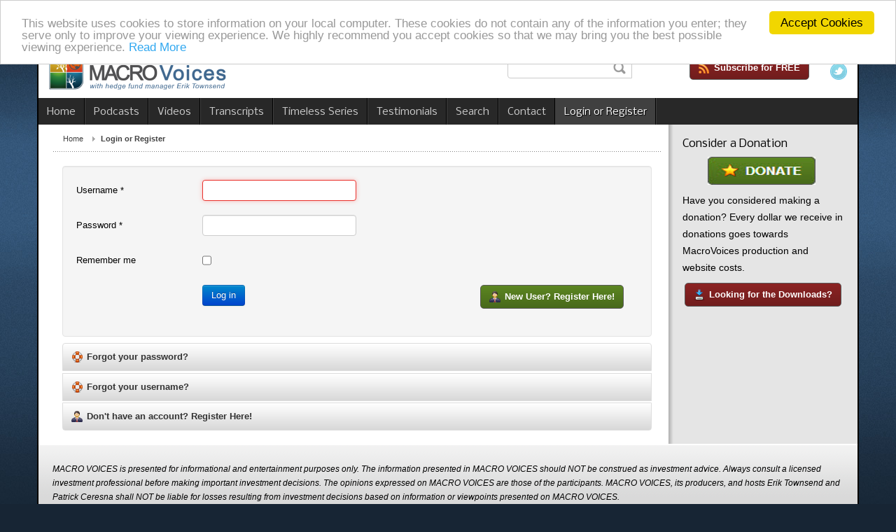

--- FILE ---
content_type: text/html; charset=utf-8
request_url: https://www.macrovoices.com/member-login
body_size: 7527
content:
<!DOCTYPE html>
<!-- jsn_epic_pro 6.2.3 -->
<html lang="" dir="ltr">
<head>
	<base href="https://www.macrovoices.com/member-login" />
	<meta http-equiv="content-type" content="text/html; charset=utf-8" />
	<meta name="keywords" content="financial news, financial podcast, macro investing, macro economics, macro investment strategy" />
	<meta name="title" content="Login or Register" />
	<meta name="metatitle" content="Login or Register" />
	<meta name="twitter:title" content="Login or Register" />
	<meta name="twitter:description" content="A weekly financial podcast for professional finance, high net worth individuals, and other sophisticated investors" />
	<meta property="og:title" content="Login or Register" />
	<meta property="og:description" content="A weekly financial podcast for professional finance, high net worth individuals, and other sophisticated investors" />
	<meta property="og:url" content="https://www.macrovoices.com/member-login" />
	<meta property="og:type" content="article" />
	<meta name="description" content="A weekly financial podcast for professional finance, high net worth individuals, and other sophisticated investors" />
	<title>Login or Register</title>
	<link href="/templates/jsn_epic_pro/favicon.ico" rel="shortcut icon" type="image/vnd.microsoft.icon" />
	<link href="/media/plg_system_jcepro/site/css/content.min.css?86aa0286b6232c4a5b58f892ce080277" rel="stylesheet" type="text/css" />
	<link href="/media/plg_system_jcemediabox/css/jcemediabox.min.css?7d30aa8b30a57b85d658fcd54426884a" rel="stylesheet" type="text/css" />
	<link href="/plugins/system/rokbox/assets/styles/rokbox.css" rel="stylesheet" type="text/css" />
	<link href="/components/com_imageshow/assets/css/style.css" rel="stylesheet" type="text/css" />
	<link href="/media/jui/css/bootstrap.min.css?6e1e4042c282c22292a2eb57ce0c348e" rel="stylesheet" type="text/css" />
	<link href="/media/jui/css/bootstrap-responsive.min.css?6e1e4042c282c22292a2eb57ce0c348e" rel="stylesheet" type="text/css" />
	<link href="/media/jui/css/bootstrap-extended.css?6e1e4042c282c22292a2eb57ce0c348e" rel="stylesheet" type="text/css" />
	<link href="/plugins/system/jsntplframework/assets/3rd-party/bootstrap/css/bootstrap-frontend.min.css" rel="stylesheet" type="text/css" />
	<link href="/plugins/system/jsntplframework/assets/3rd-party/bootstrap/css/bootstrap-responsive-frontend.min.css" rel="stylesheet" type="text/css" />
	<link href="/templates/system/css/system.css" rel="stylesheet" type="text/css" />
	<link href="/templates/system/css/general.css" rel="stylesheet" type="text/css" />
	<link href="/templates/jsn_epic_pro/css/template.css" rel="stylesheet" type="text/css" />
	<link href="/templates/jsn_epic_pro/css/template_pro.css" rel="stylesheet" type="text/css" />
	<link href="/templates/jsn_epic_pro/css/colors/blue.css" rel="stylesheet" type="text/css" />
	<link href="/templates/jsn_epic_pro/css/styles/business.css" rel="stylesheet" type="text/css" />
	<link href="/templates/jsn_epic_pro/css/layouts/jsn_wide.css" rel="stylesheet" type="text/css" />
	<link href="/templates/jsn_epic_pro/css/layouts/jsn_mobile.css" rel="stylesheet" type="text/css" />
	<link href="//fonts.googleapis.com/css?family=Nobile:regular,bold" rel="stylesheet" type="text/css" />
	<link href="/templates/jsn_epic_pro/css/font-icons/css/font-awesome.min.css" rel="stylesheet" type="text/css" />
	<link href="/templates/jsn_epic_pro/css/jsn_social_icons.css" rel="stylesheet" type="text/css" />
	<link href="/templates/jsn_epic_pro/css/custom-mv.css" rel="stylesheet" type="text/css" />
	<link href="/templates/jsn_epic_pro/css/custom.css" rel="stylesheet" type="text/css" />
	<link href="/templates/jsn_epic_pro/css/progression-player.css" rel="stylesheet" type="text/css" />
	<link href="/templates/jsn_epic_pro/css/font-awesome.min.css" rel="stylesheet" type="text/css" />
	<link href="/media/system/css/modal.css?6e1e4042c282c22292a2eb57ce0c348e" rel="stylesheet" type="text/css" />
	<link href="/modules/mod_rssearch/assets/css/rssearch.css" rel="stylesheet" type="text/css" />
	<link href="https://www.macrovoices.com/components/com_jsn/assets/css/tabs.min.css?v=2.10.1" rel="stylesheet" type="text/css" />
	<link href="https://www.macrovoices.com/components/com_jsn/assets/css/style.min.css?v=2.10.1" rel="stylesheet" type="text/css" />
	<style type="text/css">
div.jsn-modulecontainer ul.menu-mainmenu ul,
	div.jsn-modulecontainer ul.menu-mainmenu ul li {
		width: 200px;
	}
	div.jsn-modulecontainer ul.menu-mainmenu ul ul {
		margin-left: 199px;
	}
	#jsn-pos-toolbar div.jsn-modulecontainer ul.menu-mainmenu ul ul {
		margin-right: 199px;
		margin-left : auto
	}
	div.jsn-modulecontainer ul.menu-sidemenu ul,
	div.jsn-modulecontainer ul.menu-sidemenu ul li {
		width: 200px;
	}
	div.jsn-modulecontainer ul.menu-sidemenu li ul {
		right: -200px;
	}
	body.jsn-direction-rtl div.jsn-modulecontainer ul.menu-sidemenu li ul {
		left: -200px;
		right: auto;
	}
	div.jsn-modulecontainer ul.menu-sidemenu ul ul {
		margin-left: 199px;
	}
	</style>
	<script type="application/json" class="joomla-script-options new">{"csrf.token":"03b5d8971e2e22925633b34df5e560e7","system.paths":{"root":"","base":""},"system.keepalive":{"interval":300000,"uri":"\/component\/ajax\/?format=json"}}</script>
	<script src="/media/system/js/core.js?6e1e4042c282c22292a2eb57ce0c348e" type="text/javascript"></script>
	<!--[if lt IE 9]><script src="/media/system/js/polyfill.event.js?6e1e4042c282c22292a2eb57ce0c348e" type="text/javascript"></script><![endif]-->
	<script src="/media/system/js/keepalive.js?6e1e4042c282c22292a2eb57ce0c348e" type="text/javascript"></script>
	<script src="/media/jui/js/jquery.min.js?6e1e4042c282c22292a2eb57ce0c348e" type="text/javascript"></script>
	<script src="/media/jui/js/jquery-noconflict.js?6e1e4042c282c22292a2eb57ce0c348e" type="text/javascript"></script>
	<script src="/media/jui/js/jquery-migrate.min.js?6e1e4042c282c22292a2eb57ce0c348e" type="text/javascript"></script>
	<!--[if lt IE 9]><script src="/media/system/js/html5fallback.js?6e1e4042c282c22292a2eb57ce0c348e" type="text/javascript"></script><![endif]-->
	<script src="/media/plg_system_jcemediabox/js/jcemediabox.min.js?7d30aa8b30a57b85d658fcd54426884a" type="text/javascript"></script>
	<script src="/media/jui/js/bootstrap.min.js?6e1e4042c282c22292a2eb57ce0c348e" type="text/javascript"></script>
	<script src="/media/system/js/mootools-core.js?6e1e4042c282c22292a2eb57ce0c348e" type="text/javascript"></script>
	<script src="/media/system/js/mootools-more.js?6e1e4042c282c22292a2eb57ce0c348e" type="text/javascript"></script>
	<script src="/plugins/system/rokbox/assets/js/rokbox.js" type="text/javascript"></script>
	<script src="/plugins/system/jsntplframework/assets/joomlashine/js/noconflict.js" type="text/javascript"></script>
	<script src="/plugins/system/jsntplframework/assets/joomlashine/js/utils.js" type="text/javascript"></script>
	<script src="/templates/jsn_epic_pro/js/jsn_template.js" type="text/javascript"></script>
	<script src="/media/system/js/modal.js?6e1e4042c282c22292a2eb57ce0c348e" type="text/javascript"></script>
	<script src="https://ajax.googleapis.com/ajax/libs/jquery/1.10.2/jquery.min.js" type="text/javascript"></script>
	<script src="/templates/jsn_epic_pro/js/mediaelement-and-player.min.js" type="text/javascript"></script>
	<script src="/templates/jsn_epic_pro/js/mep-feature-playlist.js" type="text/javascript"></script>
	<script src="/plugins/system/jsntplframework/assets/3rd-party/cookieconsent/cookieconsent.js" type="text/javascript"></script>
	<script src="https://www.macrovoices.com/components/com_jsn/assets/js/tabs.js?v=2.10.1" type="text/javascript"></script>
	<script src="https://www.macrovoices.com/components/com_jsn/assets/js/tabs.effects.min.js?v=2.10.1" type="text/javascript"></script>
	<script src="https://www.macrovoices.com/components/com_jsn/assets/js/privacy.js?v=2.10.1" type="text/javascript"></script>
	<script src="https://www.macrovoices.com/components/com_jsn/assets/js/name.js?v=2.10.1" type="text/javascript"></script>
	<script type="text/javascript">
jQuery(document).ready(function(){WfMediabox.init({"base":"\/","theme":"standard","width":"","height":"","lightbox":0,"shadowbox":0,"icons":1,"overlay":1,"overlay_opacity":0.8000000000000000444089209850062616169452667236328125,"overlay_color":"#000000","transition_speed":500,"close":2,"labels":{"close":"Close","next":"Next","previous":"Previous","cancel":"Cancel","numbers":"{{numbers}}","numbers_count":"{{current}} of {{total}}","download":"Download"},"swipe":true,"expand_on_click":true});});if (typeof RokBoxSettings == 'undefined') RokBoxSettings = {pc: '100'};
				JSNTemplate.initTemplate({
					templatePrefix			: "jsn_epic_pro_",
					templatePath			: "/templates/jsn_epic_pro",
					enableRTL				: 0,
					enableGotopLink			: 1,
					enableMobile			: 1,
					enableMobileMenuSticky	: 1,
					enableDesktopMenuSticky	: 1,
					responsiveLayout		: ["mobile","wide"],
					mobileMenuEffect		: "default"
				});
			
		jQuery(function($) {
			SqueezeBox.initialize({});
			initSqueezeBox();
			$(document).on('subform-row-add', initSqueezeBox);

			function initSqueezeBox(event, container)
			{
				SqueezeBox.assign($(container || document).find('a.modal').get(), {
					parse: 'rel'
				});
			}
		});

		window.jModalClose = function () {
			SqueezeBox.close();
		};

		// Add extra modal close functionality for tinyMCE-based editors
		document.onreadystatechange = function () {
			if (document.readyState == 'interactive' && typeof tinyMCE != 'undefined' && tinyMCE)
			{
				if (typeof window.jModalClose_no_tinyMCE === 'undefined')
				{
					window.jModalClose_no_tinyMCE = typeof(jModalClose) == 'function'  ?  jModalClose  :  false;

					jModalClose = function () {
						if (window.jModalClose_no_tinyMCE) window.jModalClose_no_tinyMCE.apply(this, arguments);
						tinyMCE.activeEditor.windowManager.close();
					};
				}

				if (typeof window.SqueezeBoxClose_no_tinyMCE === 'undefined')
				{
					if (typeof(SqueezeBox) == 'undefined')  SqueezeBox = {};
					window.SqueezeBoxClose_no_tinyMCE = typeof(SqueezeBox.close) == 'function'  ?  SqueezeBox.close  :  false;

					SqueezeBox.close = function () {
						if (window.SqueezeBoxClose_no_tinyMCE)  window.SqueezeBoxClose_no_tinyMCE.apply(this, arguments);
						tinyMCE.activeEditor.windowManager.close();
					};
				}
			}
		};
		window.cookieconsent_options = {"learnMore":"Read More","dismiss":"Accept Cookies","message":"This website uses cookies to store information on your local computer. These cookies do not contain any of the information you enter; they serve only to improve your viewing experience. We highly recommend you accept cookies so that we may bring you the best possible viewing experience.","link":"\/cookie-disclosure","theme":"\/plugins\/system\/jsntplframework\/assets\/3rd-party\/cookieconsent\/styles\/light-top.css"};jQuery(function($){ initTooltips(); $("body").on("subform-row-add", initTooltips); function initTooltips (event, container) { container = container || document;$(container).find(".hasTooltip").tooltip({"html": true,"container": "body"});} });
			var stepbystep=false;
			var jsn_prev_button="Prev";
			var jsn_next_button="Next";
			
	</script>
	<meta name="viewport" content="width=device-width, initial-scale=1.0, maximum-scale=2.0" />
	<meta http-equiv="x-dns-prefetch-control" content="on">
	<link rel="dns-prefetch" href="//images-cdn.ecwid.com/">
	<link rel="dns-prefetch" href="//images.ecwid.com/">
	<link rel="dns-prefetch" href="//app.ecwid.com/">
	<link rel="dns-prefetch" href="//ecwid-static-ru.r.worldssl.net">
	<link rel="dns-prefetch" href="//ecwid-images-ru.r.worldssl.net">

	<!-- html5.js and respond.min.js for IE less than 9 -->
	<!--[if lt IE 9]>
		<script src="http://html5shim.googlecode.com/svn/trunk/html5.js"></script>
		<script src="/plugins/system/jsntplframework/assets/3rd-party/respond/respond.min.js"></script>
	<![endif]-->
	</head>
<body id="jsn-master" class="jsn-textstyle-business jsn-color-blue jsn-direction-ltr jsn-responsive jsn-mobile jsn-joomla-30 mv-register jsn-com-users jsn-view-login jsn-itemid-2355">
	<a name="top" id="top"></a>
		<div id="jsn-page" class="container">
		<div id="jsn-page-inner">
					<div id="jsn-header">
				<div id="jsn-logo" class="pull-left">
				<a href="/index.php" title=""><img src="/images/logo/MacroVoices-Logo.png" alt="" id="jsn-logo-mobile" /><img src="/images/logo/MacroVoices-Logo.png" alt="" id="jsn-logo-desktop" /></a>				</div>
				<div id="jsn-headerright" class="pull-right">
									<div id="jsn-pos-top" class="pull-left">
						<div class=" mv-top-searchbar jsn-modulecontainer"><div class="jsn-modulecontainer_inner"><div class="jsn-modulecontent">
<script type="text/javascript">
	var moduleId = 551;
	var RSFSearch551;
	var results_box = document.getElementById('search_suggest551');
	var generateResultsTimer = 0;

function searchSuggest551() {
	if (generateResultsTimer > 0) {
		clearTimeout(generateResultsTimer);
	}
	
	generateResultsTimer = window.setTimeout(function () {
		var str =  encodeURIComponent(document.getElementById('rsf_inp551').value);
		var ss = document.getElementById('search_suggest551');
	
		if (str.length == 0) {
			closeSearch551();
			return;
		}
	
		var req = new Request.JSON({
			method: 'post',
			url: 'https://www.macrovoices.com/'+'index.php?option=com_rssearch',
			data: 'view=results&layout=ajax&module_id=551&search='+str,
			onSuccess: function(responseText, responseXML) {
				var json = responseText;
				ss.innerHTML = '';
				
				var suggest = '';
				var results = json.length;
				var limit	= 10;
				var i		= 0;
				
				if (results > 0) {
					if (results < limit) {
						var max = results;
					} else {
						var max = limit;
					}
					
					suggest += '<div class="rssearch_close"><a href="javascript:void(0)" onclick="javascript:closeSearch551();"><img src="https://www.macrovoices.com/modules/mod_rssearch/assets/images/close.png" alt="" /></a></div>';
					
					json.each(function (el) {
						if (i < max) {
							suggest += '<div onmouseover="javascript:suggestOver551(this);" onmouseout="javascript:suggestOut551(this);" class="suggest_link">';
							suggest += '<a style="color: #FFFFFF" href="'+ el.link +'">'+el.title+'</a>';
							suggest += '</div>';
						}
						
						i++;
					});
					
					if (results > limit){
						suggest += '<div class="suggest_link suggest_link_all" onclick="javascript:setSearch551(this.innerHTML);"><b>View all results</b></a></div>';
					}
				}
				
				ss.set('html',suggest);
				RSFSearch551.slideIn();
			}
		});
		req.send();
	}, 800);
}

function suggestOver551(div_value){
	div_value.className = 'suggest_link_over';
}

function suggestOut551(div_value){
	div_value.className = 'suggest_link';
}

function setSearch551(value){
	document.getElementById('search_suggest551').innerHTML = '';
	document.getElementById('frmSearch'+551).submit();
}

function closeSearch551(){
	RSFSearch551.slideOut();
}

window.addEvent('domready', function() {
	$('search_suggest551').setStyle('height','auto');
	RSFSearch551 = new Fx.Slide('search_suggest551').hide();
	var parent = $('search_suggest551').getParent('div').setStyle('width','120px');
});
</script>

<div id="rssearch_ mv-top-searchbar" class="rssearch_box">
	<form id="frmSearch551" action="/component/rssearch/view-results/" method="post" accept-charset="utf-8" class="rsf_form">
		
		<div class="input-append">
			<input type="text" id="rsf_inp551" name="search" class="rss_loop" onkeyup="searchSuggest551();" autocomplete="off" style="width:140px;" />
					</div>
		<div id="search_suggest551" class="rsfsuggestions" style="width:120px"></div>

		<input type="hidden" name="task" value="search" />
		<input type="hidden" name="module_id" value="551" />
				<input type="hidden" name="Itemid" value="3919" />
			</form>
</div><div class="clearbreak"></div></div></div></div><div class="subscribe-for-free jsn-modulecontainer"><div class="jsn-modulecontainer_inner"><div class="jsn-modulecontent">
<div  >
	<!-- <div id="donate-button">
<form action="https://www.paypal.com/cgi-bin/webscr" method="post" target="_blank">
<input name="cmd" type="hidden" value="_s-xclick" /> 
<input name="hosted_button_id" type="hidden" value="VDMH7MYXN5MBJ" /> 
<input alt="Your support defrays our production costs" name="submit" src="https://www.macrovoices.com/PayPalDonateButton.jpg" type="image" /> 
<img src="https://www.paypalobjects.com/en_US/i/scr/pixel.gif" alt="" width="1" height="1" border="0" />
</form>
</div>
-->
<!-- START: ConditionalContent --><div id="subscribe-button">
<a href="/subscribe-for-free" class="link-button button-red"><span class="link-icon jsn-icon-rss">Subscribe for FREE</span></a>
</div><!-- END: ConditionalContent -->
</div><div class="clearbreak"></div></div></div></div>
						<div class="clearbreak"></div>
					</div>
									<div id="jsn-social-icons" class="pull-right">
						<ul>
												<li class="twitter">
								<a href="http://twitter.com/MacroVoices" title="Twitter" target="_blank">
									Twitter</a>
							</li>
											</ul>
					</div>
								</div>
				<div class="clearbreak"></div>
			</div>
			<div id="jsn-body">
							<div id="jsn-menu">
									<div id="jsn-pos-mainmenu" >
						<div class=" jsn-modulecontainer"><div class="jsn-modulecontainer_inner"><div class="jsn-modulecontent"><span id="jsn-menu-toggle-parent" class="jsn-menu-toggle"><i class="fa fa-navicon"></i></span>
<ul class="menu-mainmenu">
	<li class="jsn-menu-mobile-control"><span class="close-menu"><i class="fa fa-times"></i></span></li> 
	<li  class="first"><a class="clearfix" href="/" >
		<span>
		<span class="jsn-menutitle">Home</span>	</span>
</a></li><li  class="parent">	<a class="clearfix" href="/" >
				<span>
		<span class="jsn-menutitle">Podcasts</span>		</span>
	</a>
	<span class="jsn-menu-toggle"><i class="fa fa-navicon"></i></span><ul><li  class="first"><a class="clearfix" href="/podcasts-collection/macrovoices-podcasts" >
		<span>
		<span class="jsn-menutitle">MacroVoices Podcasts</span>	</span>
</a></li><li  class="">	<a class="clearfix" href="/video-main/macrovoices-videos" >
				<span>
		<span class="jsn-menutitle">MacroVoices Video Podcasts</span>		</span>
	</a>
	</li><li  class=""><a class="clearfix" href="/podcasts-collection/macrovoices-all-stars-podcasts" >
		<span>
		<span class="jsn-menutitle">MacroVoices All Stars</span>	</span>
</a></li><li  class=""><a class="clearfix" href="/podcasts-collection/macrovoices-energy-week-podcasts" >
		<span>
		<span class="jsn-menutitle">MacroVoices Energy Week</span>	</span>
</a></li><li  class=""><a class="clearfix" href="/podcasts-collection/macrovoices-hot-topic-podcasts" >
		<span>
		<span class="jsn-menutitle">MacroVoices Hot Topic</span>	</span>
</a></li><li  class=""><a class="clearfix" href="/podcasts-collection/macrovoices-spotlight" >
		<span>
		<span class="jsn-menutitle">MacroVoices Spotlight</span>	</span>
</a></li><li  class=""><a class="clearfix" href="/podcasts-collection/macrovoices-inside-the-investment-committee-podcasts" >
		<span>
		<span class="jsn-menutitle">MacroVoices Inside the Investment Committee</span>	</span>
</a></li><li  class="last">	<a class="clearfix" href="/aia" >
				<span>
		<span class="jsn-menutitle">MacroVoices Timeless Series</span>		</span>
	</a>
	</li></ul></li><li  class="parent">	<a class="clearfix" href="/video-main/macrovoices-videos" >
				<span>
		<span class="jsn-menutitle">Videos</span>		</span>
	</a>
	<span class="jsn-menu-toggle"><i class="fa fa-navicon"></i></span><ul><li  class="first"><a class="clearfix" href="/video-main/macrovoices-videos" >
		<span>
		<span class="jsn-menutitle">MacroVoices Videos</span>	</span>
</a></li><li  class="last mv-menu-red"><a class="clearfix" href="/video-main/macrovoices-live-videos-guest" >
	 <i class="mv-menu-red "></i>	<span>
		<span class="jsn-menutitle">MacroVoices Live Videos</span>	</span>
</a></li></ul></li><li  class=""><a class="clearfix" href="/podcast-transcripts" >
		<span>
		<span class="jsn-menutitle">Transcripts</span>	</span>
</a></li><li  class=""><a class="clearfix" href="/aia" >
		<span>
		<span class="jsn-menutitle">Timeless Series</span>	</span>
</a></li><li  class=""><a class="clearfix" href="/testimonials" >
		<span>
		<span class="jsn-menutitle">Testimonials</span>	</span>
</a></li><li  class="parent"><a class="clearfix" href="/search/view-results/" >
		<span>
		<span class="jsn-menutitle">Search</span>	</span>
</a><span class="jsn-menu-toggle"><i class="fa fa-navicon"></i></span><ul><li  class="first last"><a class="clearfix" href="/my-profile/site-map" >
		<span>
		<span class="jsn-menutitle">Site Map</span>	</span>
</a></li></ul></li><li  class="parent"><a class="clearfix" href="/contact" >
		<span>
		<span class="jsn-menutitle">Contact</span>	</span>
</a><span class="jsn-menu-toggle"><i class="fa fa-navicon"></i></span><ul><li  class="first"><a class="clearfix" href="/contact/general-information" >
		<span>
		<span class="jsn-menutitle">General Information</span>	</span>
</a></li><li  class="last"><a class="clearfix" href="/contact/website-support" >
		<span>
		<span class="jsn-menutitle">Website Support</span>	</span>
</a></li></ul></li><li  class="current active last"><a class="current clearfix" href="/member-login" >
		<span>
		<span class="jsn-menutitle">Login or Register</span>	</span>
</a></li></ul><div class="clearbreak"></div></div></div></div>
											</div>
									            <div class="clearbreak"></div>
				</div>
			
				<div id="jsn-content" class="jsn-hasright ">
					<div id="jsn-content_inner"><div id="jsn-content_inner1"><div id="jsn-content_inner2"><div id="jsn-content_inner3"><div id="jsn-content_inner4"><div id="jsn-content_inner5"><div id="jsn-content_inner6"><div id="jsn-content_inner7" class="row-fluid">
								<div id="jsn-maincontent" class="span9 order1  row-fluid">
						<div id="jsn-maincontent_inner"><div id="jsn-maincontent_inner1"><div id="jsn-maincontent_inner2"><div id="jsn-maincontent_inner3"><div id="jsn-maincontent_inner4">
										<div id="jsn-centercol" class="span12 order1 "><div id="jsn-centercol_inner">
											<div id="jsn-breadcrumbs">
									<div id="jsn-pos-breadcrumbs" class="">
<ul class="breadcrumb ">
<li><a href="/" class="pathway">Home</a></li><li><span class="divider"></span><span>Login or Register</span></li></ul>	
</div>
								</div>
											<div id="jsn-mainbody-content" class=" jsn-hasmainbody">
													<div id="jsn-mainbody">
											<div id="system-message-container">
	</div>

											<div class="loginmv-register">
	
	
		
		
	
	<form action="/member-login?task=user.login" method="post" class="form-validate form-horizontal well">

		<fieldset>
												<div class="control-group">
						<div class="control-label">
							<label id="username-lbl" for="username" class="required">
	Username<span class="star">&#160;*</span></label>
						</div>
						<div class="controls">
							<input type="text" name="username" id="username"  value="" class="validate-username required" size="25"       required aria-required="true"   autofocus    />
						</div>
					</div>
																<div class="control-group">
						<div class="control-label">
							<label id="password-lbl" for="password" class="required">
	Password<span class="star">&#160;*</span></label>
						</div>
						<div class="controls">
							<input
	type="password"
	name="password"
	id="password"
	value=""
	  class="validate-password required"   size="25" maxlength="99" required aria-required="true" />						</div>
					</div>
							
			
						<div  class="control-group">
				<div class="control-label"><label>Remember me</label></div>
				<div class="controls"><input id="remember" type="checkbox" name="remember" class="inputbox" value="yes"/></div>
			</div>
			
			<div class="control-group">
				<div class="controls">
					<button type="submit" class="btn btn-primary">
						Log in					</button>
<!-- MLR - Added Button for New User Registration -->
<div id="mv-login-custom-register-button">
<a class="link-button button-green" href="/member-login?view=registration" target="_self" rel="noopener"><span class="link-icon jsn-icon-user">New User? Register Here!</span></a>
</div>
<!-- MLR End custom code -->
				</div>
			</div>

			<input type="hidden" name="return" value="" />
			<input type="hidden" name="03b5d8971e2e22925633b34df5e560e7" value="1" />		</fieldset>
	</form>
</div>
<div>
	<ul class="nav nav-tabs nav-stacked">
		<li>
			<a class="link-button button-light" href="/member-login?view=reset">
			<span class="link-icon jsn-icon-help">Forgot your password?</span></a>
		</li>
		<li>
			<a class="link-button button-light" href="/member-login?view=remind">
			<span class="link-icon jsn-icon-help">Forgot your username?</span></a>
		</li>
				<li>
			<a class="link-button button-light" href="/member-login?view=registration">
				<span class="link-icon jsn-icon-user">Don't have an account? Register Here!</span></a>
		</li>
			</ul>
</div>
										</div>
												</div>
				        				</div></div> <!-- end centercol -->
	        					</div></div></div></div></div></div> <!-- end jsn-maincontent -->
									<div id="jsn-rightsidecontent" class="span3 order2 ">
							<div id="jsn-rightsidecontent_inner">
								<div id="jsn-pos-right">
									<div class=" jsn-modulecontainer"><div class="jsn-modulecontainer_inner"><div><div><h3 class="jsn-moduletitle"><span class="jsn-moduleicon">Consider a Donation</span></h3><div class="jsn-modulecontent">
<div  >
	<center><form action="https://www.paypal.com/cgi-bin/webscr" method="post" target="_top"><input type="hidden" name="cmd" value="_s-xclick" /> <input type="hidden" name="hosted_button_id" value="TKEKHD8293A4G" /> <input type="image" src="/PayPalDonateButton.png" name="submit" title="PayPal - The safer, easier way to pay online!" alt="Donate with PayPal button" border="0" /> <img alt="" src="https://www.paypal.com/en_US/i/scr/pixel.gif" width="1" height="1" border="0" /></form></center>
<p><span id="donate-slogan">Have you considered making a donation? Every dollar we receive in donations goes towards MacroVoices production and website costs. <br /></span></p>
<center>
<p><a class="link-button button-red" href="/looking-for-downloads"><span class="link-icon jsn-icon-download">Looking for the Downloads?</span></a></p>
</center></div><div class="clearbreak"></div></div></div></div></div></div>
								</div>
							</div>
						</div>
				                </div></div></div></div></div></div></div></div>
	            </div>
							<div id="jsn-content-bottom">
					                <div id="jsn-pos-content-bottom" class="jsn-modulescontainer jsn-horizontallayout jsn-modulescontainer1 row-fluid">
	                	<div class=" jsn-modulecontainer span12"><div class="jsn-modulecontainer_inner"><div><div><div class="jsn-modulecontent">
<div  >
	<p><em>MACRO VOICES is presented for informational and entertainment purposes only. The information presented in MACRO VOICES should NOT be construed as investment advice. Always consult a licensed investment professional before making important investment decisions. The opinions expressed on MACRO VOICES are those of the participants. MACRO VOICES, its producers, and hosts Erik Townsend and Patrick Ceresna shall NOT be liable for losses resulting from investment decisions based on information or viewpoints presented on MACRO VOICES.</em> <!-- MACRO VOICES is made possible by <a href="http://www.fourthturningcapital.com" target="_blank">Fourth Turning Capital Management, LLC</a>.--></p></div><div class="clearbreak"></div></div></div></div></div></div>
	                </div>
					            </div>
						</div>
							<div id="jsn-footer">
					<div id="jsn-footermodules" class="jsn-modulescontainer jsn-modulescontainer2 row-fluid">
										<div id="jsn-pos-footer" class="span6">
							<div class=" jsn-modulecontainer"><div class="jsn-modulecontainer_inner"><div class="jsn-modulecontent">
<div  >
	<p>Copyright&nbsp;© 2022 Macro Voices. All rights reserved.</p></div><div class="clearbreak"></div></div></div></div>
						</div>
										<div id="jsn-pos-bottom" class="span6">
							<div class=" jsn-modulecontainer"><div class="jsn-modulecontainer_inner"><div class="jsn-modulecontent">
<div  >
	<p><a href="http://feedvalidator.org/check.cgi?url=http%3A//www.macrovoices.com/component/podcastmanager/%3Fformat%3Draw%26feedname%3D2" target="_blank" rel="noopener"><img src="/images/banners/valid-rss-rogers.png" alt="valid rss rogers" width="88" height="31" style="margin: 0px 6px 0px 20px; float: right;" /></a> Site by <a href="https://www.fourthturningcapital.com" target="_blank" rel="noopener">Fourth Turning Capital Management</a></p></div><div class="clearbreak"></div></div></div></div>
						</div>
										<div class="clearbreak"></div>
					</div>
				</div>
					</div>
	</div>
			<a id="jsn-gotoplink" href="https://www.macrovoices.com/member-login#top">
			<span>Go to top</span>
		</a>
	
			<!-- Google Analytics -->
			<script>
			(function(i,s,o,g,r,a,m){i['GoogleAnalyticsObject']=r;i[r]=i[r]||function(){
			(i[r].q=i[r].q||[]).push(arguments)},i[r].l=1*new Date();a=s.createElement(o),
			m=s.getElementsByTagName(o)[0];a.async=1;a.src=g;m.parentNode.insertBefore(a,m)
			})(window,document,'script','//www.google-analytics.com/analytics.js','ga');

			ga('create', 'UA-73134733-1', 'auto');
			ga('send', 'pageview');
			
			</script>
			<!-- End Google Analytics --><script defer src="https://static.cloudflareinsights.com/beacon.min.js/vcd15cbe7772f49c399c6a5babf22c1241717689176015" integrity="sha512-ZpsOmlRQV6y907TI0dKBHq9Md29nnaEIPlkf84rnaERnq6zvWvPUqr2ft8M1aS28oN72PdrCzSjY4U6VaAw1EQ==" data-cf-beacon='{"version":"2024.11.0","token":"9350d8af7c504e44b067e3c57b9d5db2","r":1,"server_timing":{"name":{"cfCacheStatus":true,"cfEdge":true,"cfExtPri":true,"cfL4":true,"cfOrigin":true,"cfSpeedBrain":true},"location_startswith":null}}' crossorigin="anonymous"></script>
</body>
</html>


--- FILE ---
content_type: text/css; charset=utf-8
request_url: https://www.macrovoices.com/templates/jsn_epic_pro/css/jsn_social_icons.css
body_size: 1450
content:
/**
* @author    JoomlaShine.com http://www.joomlashine.com
* @copyright Copyright (C) 2008 - 2011 JoomlaShine.com. All rights reserved.
* @license   JoomlaShine.com Proprietary License
*/
/* ========== SOCIAL - ICON ========== */
#jsn-social-icons ul {
	float: right;
	margin: 0;
}
#jsn-social-icons ul li {
	float: left;
	list-style: none;
	margin-left: 10px;
}
#jsn-social-icons ul li a {
	display: block;
	text-indent: -999em;
	background-image: url(../images/icons/icons-social.png);
	background-repeat: no-repeat;
	width: 24px;
	height: 24px;
	transition: all 0.3s ease;
	-moz-transition: all 0.3s ease;
	-webkit-transition: all 0.3s ease;
	-o-transition: all 0.3s ease;
	opacity: 0.7;
}
#jsn-social-icons ul li:hover a {
	opacity: 1;
}
#jsn-social-icons ul li.facebook a {
	background-position: 0 0;
}
#jsn-social-icons ul li.twitter a {
	background-position: 0 -24px;
}
#jsn-social-icons ul li.youtube a {
	background-position: 0 -72px;
}
#jsn-social-icons ul li.googleplus a {
	background-position: 0 -48px;
}
#jsn-social-icons ul li.pinterest a {
	background-position: 0 -96px;
}
#jsn-social-icons ul li.myspace a {
	background-position: 0 -120px;
}
#jsn-social-icons ul li.flickr a {
	background-position: 0 -144px;
}
#jsn-social-icons ul li.dribble a {
	background-position: 0 -168px;
}
#jsn-social-icons ul li.stumbleupon a {
	background-position: 0 -192px;
}
#jsn-social-icons ul li.yahoo a {
	background-position: 0 -216px;
}
#jsn-social-icons ul li.skype a {
	background-position: 0 -240px;
}
#jsn-social-icons ul li.rss a {
	background-position: 0 -264px;
}
#jsn-social-icons ul li.linkedin a {
	background-position: 0 -288px;
}
#jsn-social-icons ul li.instagram a {
	background-position: 0 -312px;
}
/* ========== RTL - LANGUAGE ========== */
body.jsn-direction-rtl #jsn-social-icons ul li {
    margin-right: 10px;
    margin-left: 0;
    float: right;
}
body.jsn-direction-rtl #jsn-social-icons ul {
    float: left;
}

--- FILE ---
content_type: text/css; charset=utf-8
request_url: https://www.macrovoices.com/templates/jsn_epic_pro/css/custom-mv.css
body_size: 9885
content:
/* 
************************
	Macro Voices Custom 
************************
*/
#jsn-logo {
	margin-top:12px;
	margin-left:12px;
}
#kstatslistright {
	display:none;
	visibility:hidden;
}
#jsn-headerright {
    padding-bottom: 6px !important;
    padding-top: 6px !important;
}
.podmanfeed {
	list-style: none;
}
h4 {
	color:#2B5783 !important;
    font-size: 1.2em;
}
.top-search {
	padding-top:16px !important;
}
.subscribe-for-free {
	padding-top:8px !important;
	padding-bottom: 20px;
}
.jsn_profile_fields .tab-content .dl-horizontal dt {
	min-width:240px !important;
	padding-right:12px;
}
.profile-edit .form-horizontal .control-label, .registration .form-horizontal .control-label {
    float: left;
    padding-top: 5px;
    width: 240px;
}
.profile-edit .form-horizontal .helplink, .registration .form-horizontal .helplink {
	display:block;
    width: 240px;
}
.podcast-teaser {
	min-height:160px;
/*	border-bottom:thin #999 solid;*/
}
.podcast-teaser p, .podcast-teaser li {
	font-size:larger;
}
.podcast-teaser .podcast-player {
    display: inline-block;
    float: none;
    margin-bottom: 6px;
    margin-left: 20px;
    margin-top: 12px;
    width: 98%;
	/*min-height:160px;*/
}
.podcast-teaser .podcast-player .podcast {
	height:70px;
	overflow:hidden;
	padding-bottom:12px;
}
.podcast-teaser .podcast-player .podcast-caption {
	text-align:left;
	display:block;
	font-style:italic;
}
.mv-home-page .page-header {
	border-top:medium #999 solid;
	padding-bottom: 0px;
	margin-top:12px;
}
.mv-home-page .page-header h1 {
	margin-bottom: .25em;
	margin-top: .25em;
    font-size: 1.4em;
}
.mv-home-page-module h3.jsn-moduletitle {
    font-size: 1.6em;
    padding-bottom: 5px;
}
.mv-home-page #jsn-pos-mainbody-top {
    padding-bottom: 0px;
    padding-left: 20px;
    padding-right: 20px;
    padding-top: 0px;}
#jsn-mainbody .mv-page p, #jsn-mainbody .mv-page li {
	font-size:larger;
}
.mv-home-page #jsn-mainbody {
	padding-left:20px!important;
	padding-right:20px!important;
}
.alert {
	color:#900;
	font-size:larger;
}
.alert h4 {
	color:#F00 !important;
	font-size:1.4em !important;
}
.addthis_toolbox {
	margin-top:20px;
}
.mv-specials-page .listen-link {
	padding-bottom:0px;
	text-align:left;
}
.listen-link {
	padding-bottom:12px;
	text-align:right;
}
.mv-specials-page #mv-mp3-download {
	padding-bottom:12px;
}
.mv-specials-page .page-header {
	/*margin-top:24px!important;*/
}
.mv-specials-page .mv-player-image {
	font-size:100%;
	text-align:center;
}
.mv-specials-page .page-header {
	display:block;
}
.mv-specials-page .page-header h2 {
	border-top:#666 medium solid;
	padding-top:12px;
}
.mv-player-image {
	font-size:130%;
	text-align:center;
}
.register-buttons-right {
	margin-left:20px;
	margin-top:0px;
	margin-bottom:20px;
	margin-right:6px;
	display:block;
	width:25%;
	float:right;
}
.home-top-register-buttons-right {
	margin-left:20px;
	margin-top:0px;
	margin-bottom:0px;
	margin-right:40px;
	display:block;
	width:25%;
	float:right;
	text-align:right;
}
#Kunena .kicon-profile-accredited-yes {
    background-position: 0 -84px;
}
#Kunena .kicon-profile-accredited-no {
    background-position: 0 0px;
}
.jsn_profilehead h1 {
    padding-bottom: 0px !important;
}
.mv-admin-flag {
	color:#F00!important;
	font-weight:bold;
}
.mv-search-disclaimer {
	padding-bottom:12px;
}
.mv-text-info {
	color:#006!important;
}
.link-button.button-rss, .link-button.button-rss:hover {
/*    background-image: -moz-linear-gradient(50% 0 -90deg, rgb(220, 98, 41) 0%, rgb(182, 92, 35) 100%)!important;*/
	background-image:linear-gradient(-90deg,rgb(220, 98, 41) 0%,rgb(182, 92, 35) 100%);
	background-image:-o-linear-gradient(-90deg,rgb(220, 98, 41) 0%,rgb(182, 92, 35) 100%);
	background-image:-moz-linear-gradient(-90deg,rgb(220, 98, 41) 0%,rgb(182, 92, 35) 100%);
	background-image:-webkit-gradient(linear,50% 0%,50% 100%,color-stop(0, rgb(220, 98, 41)),color-stop(1, rgb(182, 92, 35)));
	background-image:-webkit-linear-gradient(-90deg,rgb(220, 98, 41) 0%,rgb(182, 92, 35) 100%);
	background-image:-ms-linear-gradient(-90deg,rgb(220, 98, 41) 0%,rgb(182, 92, 35) 100%);
	-ms-filter:"progid:DXImageTransform.Microsoft.gradient(startColorstr=#DC6229,endColorstr=#B65C23,GradientType=0)";
	filter:progid:DXImageTransform.Microsoft.gradient(startColorstr=#DC6229,endColorstr=#B65C23,GradientType=0);
}
.link-button.button-itunes, .link-button.button-itunes:hover {
/*    background-image: -moz-linear-gradient(50% 0 -90deg, rgb(116, 43, 146) 0%, rgb(88, 37, 140) 100%)!important;*/
	background-image:linear-gradient(-90deg,rgb(116, 43, 146) 0%,rgb(88, 37, 140) 100%);
	background-image:-o-linear-gradient(-90deg,rgb(116, 43, 146) 0%,rgb(88, 37, 140) 100%);
	background-image:-moz-linear-gradient(-90deg,rgb(116, 43, 146) 0%,rgb(88, 37, 140) 100%);
	background-image:-webkit-gradient(linear,50% 0%,50% 100%,color-stop(0, rgb(116, 43, 146)),color-stop(1, rgb(88, 37, 140)));
	background-image:-webkit-linear-gradient(-90deg,rgb(116, 43, 146) 0%,rgb(88, 37, 140) 100%);
	background-image:-ms-linear-gradient(-90deg,rgb(116, 43, 146) 0%,rgb(88, 37, 140) 100%);
	-ms-filter:"progid:DXImageTransform.Microsoft.gradient(startColorstr=#742B92,endColorstr=#58258C,GradientType=0)";
	filter:progid:DXImageTransform.Microsoft.gradient(startColorstr=#742B92,endColorstr=#58258C,GradientType=0);
}
.link-button .link-icon-ext-mv {
    line-height: 16px;
    margin-bottom: 3px;
    margin-left: 0;
    margin-right: 0;
    margin-top: 3px;
}
.jsn-joomla-25 .link-icon-ext-mv.mv-icon-ext-music, .link-icon-ext-mv.mv-icon-ext-music {
    background-position: left -1118px;
}
.jsn-joomla-25 .link-icon-ext-mv.mv-icon-ext-movie, .link-icon-ext-mv.mv-icon-ext-movie {
    background-position: left -602px;
}
.jsn-joomla-25 .link-icon-ext-mv.mv-icon-ext-podcasts, .link-icon-ext-mv.mv-icon-ext-podcasts {
    background-position: left -1032px;
}
.link-icon-ext-mv {
    background-attachment: scroll;
    background-clip: border-box;
    background-color: rgba(0, 0, 0, 0);
    background-image: url("../images/icons/icons-ext.png");
    background-origin: padding-box;
    background-repeat: no-repeat;
    background-size: auto auto;
    display: inline-block;
    padding-left: 22px;
}
.podcastmanager-feed .filter-search #filter-search {
	width:200px;
}
.podcastmanager-feed .filter-search {
	display:block;
	float:left;
}
.podcastmanager-feed .limit-box {
	display:block;
	width:15%;
	float:right;
}
.podcastmanager-feed .list-title-header .listen-link {
	font-size:10px;
}
.mv-button-caption {
	text-align:center;
	font-style:italic;
	margin-left:12px;
}
.mv-home-page .joomla_add_this {
}
/*.mv-home-page */.addthis_toolbox {
    margin-top: 6px;
	display:inline-block;
	float:right;
	padding-right:12px;
}
#jsn-social-icons {
	padding-left:20px;
	padding-top:14px;
}
.jsn-uniform.jsn-master .jsn-bootstrap .jsn-form-content .control-group {
	padding-top:0px;
	padding-bottom:0px;
}
div.grid-layout2 div.grid-col {
    width: 48%;
	padding-right:10px;
}
div.grid-layout2 div.grid-lastcol {
	padding-left:10px;
	border-left:thin #666 solid;
}
.page-header a {
	color:#000!important;
}
.docman_download {
	display:none;
}
.docman_list_layout .docman_document {
	padding-top:0px;
	padding-bottom:0px;
	margin-top:0px;
	margin-bottom:0;
}
.docman_list_layout .docman_document .docman_document_details {
	margin-top:0px;
	margin-bottom:0px;
	padding-top:0px;
	padding-bottom:0px;
}
.docman_list_layout .docman_document .koowa_header {
	padding-top:0px;
	padding-bottom:0px;
	margin-bottom:0;
	margin-top:16px;
}
.docman_list_layout .docman_document .docman_description {
	margin-bottom:0px;
	padding-bottom:0px;
}
/* Donate Button */
#welcome-wrapper {
	display:inline-block;
	float:left;
	width:45%;
}
#donate-wrapper {
	display:inline-block;
	float:right;
	width:54%;
	height:auto;
}
#donate-slogan {
	font-size:larger;
}
#donate-button {
   display: inline-block;
    float: right;
    height: auto;
    padding-right: 20px;
    text-align: center;
    width: 40%;}
#subscribe-button {
	display:block;
	height:auto;
	float:right;
}
#aia-button {
    display: inline-block;
    float: right;
    height: auto;
    padding-left: 6px;
    padding-top: 6px;
    width: 45%;
}
#aia-slogan {
	font-size:larger;
}
div.jsn-modulecontainer ul.menu-mainmenu > li.mv-menu-red > a {
	color:#F00 !important;
}
.mv-testimonials .items-leading[class*="leading-"] {
	border-bottom:thin #999 solid !important;
}
.mv-testimonials .items-leading .page-header {
	border-top:thin #999 solid !important;
}
.mv-testimonials .joomla_add_this {
	margin-bottom: 40px !important;
}
.mv-speaker-profile {
	display:inline-block;
	width:100%;
}
#ccomment {
	display:inline-block;
	width:100%;
}
.mv-top-searchbar {
	padding-top:10px;
}
.mv-energy-week {
    background-color:#f5ccbe !important;
        padding-top:6px !important;
        padding-left:6px !important;
        padding-right:6px !important;}
.mv-all-stars {
        background-color:#cfe1f3 !important;
        padding-top:6px !important;
        padding-left:6px !important;
        padding-right:6px !important;
}
.mv-spotlight {
        background-color:#DCEFDD !important;
        padding-top:6px !important;
        padding-left:6px !important;
        padding-right:6px !important;
}
.mv-hot-topic {
        background-color:#ffd1d1 !important;
        padding-top:6px !important;
        padding-left:6px !important;
        padding-right:6px !important;
}
.mv-inside-tic {
        background-color:#aec59f !important;
        padding-top:6px !important;
        padding-left:6px !important;
        padding-right:6px !important;
}
.mv-videos {
        padding-top:6px !important;
        padding-left:6px !important;
        padding-right:6px !important;
		background-color:#D6FFF1 !important;
		min-height:260px !important;
}
.mv-video-wrapper {
	width:100%;
	min-height:400px;
	padding-top:12px;
	margin-top:6px;
	text-align:center;
	background-color:#D6FFF1 !important;
}
#mv-login-custom-register-button {
	padding-left:20px;
	float: right; 
	padding-right:20px;
	width:auto;
}
.items-leading[class*="leading-"] {
	margin-top:12px;
	padding-top:12px;
	border-top-style:solid;
	border-color:#666;
	border-top-width:medium;
}
.page-header {
	border-top:medium #999 solid;
	padding-bottom: 0px;
	margin-top:12px;
}
.mv-podcast-popup-link {
	font-size:larger;
	font-weight:bold;
}

--- FILE ---
content_type: text/css; charset=utf-8
request_url: https://www.macrovoices.com/components/com_jsn/assets/css/tabs.min.css?v=2.10.1
body_size: 27121
content:
article,aside,figcaption,figure,footer,header,hgroup,nav,section{display:block}#jsn-form,#jsn-form > ul,#jsn-form > ul > li,#jsn-form > ul > li > a,#jsn-form > .z-container,#jsn-form > .z-container > .z-content,#jsn-form > .z-container > .z-content > .z-content-inner{-moz-box-sizing:content-box;-webkit-box-sizing:content-box;box-sizing:content-box}#jsn-form,.z-tabs:before,.z-tabs:after{-moz-box-sizing:content-box;-webkit-box-sizing:content-box;box-sizing:content-box}#jsn-form,#jsn-form > ul,#jsn-form > ul > li,#jsn-form > ul > li > a{position:relative;margin:0;padding:0;border:0;outline:0;display:block;outline:0 none;text-decoration:none;list-style:none;list-style-type:none}#jsn-form > .z-container > .z-content::after,#jsn-form > .z-container > .z-content > .z-content-inner::after{content:".";display:block;height:0;clear:both;visibility:hidden}#jsn-form > .z-container > .z-content,#jsn-form > .z-container > .z-content > .z-content-inner{zoom:1}#jsn-form{clear:both}#jsn-form > ul > li > a{color:#111;line-height:18px;font-weight:inherit;font-size:12px;padding:13px 24px;background:#fff;cursor:pointer}#jsn-form > ul > li.z-active > a{cursor:default}#jsn-form > ul,#jsn-form > ul > li > a,#jsn-form > .z-container{border-color:#CECECE;border-style:solid}#jsn-form > .z-container{padding:0;margin:0;border-width:1px;background:#fff;position:relative;overflow:hidden}#jsn-form > .z-container > .z-content{position:absolute;width:100%;height:100%;overflow:hidden;padding:0;z-index:7;display:none}#jsn-form > .z-container > .z-content.z-active{z-index:8}#jsn-form > .z-container > .z-content > .z-content-inner{padding:18px 0px;height:auto}#jsn-form.mini > ul > li > a{font-size:11px;padding:7px 16px}#jsn-form.small > ul > li > a{font-size:11px;padding:10px 16px}#jsn-form.medium > ul > li > a{font-size:12px;padding:15px 20px}#jsn-form.large > ul > li > a{font-size:13px;padding:16px 24px}#jsn-form.xlarge > ul > li > a{font-size:14px;padding:19px 28px}#jsn-form.xxlarge > ul > li > a{font-size:15px;padding:22px 32px}#jsn-form.mini.vertical > ul > li > a{padding:7px 13px}#jsn-form.small.vertical > ul > li > a{padding:10px 16px}#jsn-form.medium.vertical > ul > li > a{padding:13px 19px}#jsn-form.large.vertical > ul > li > a{padding:16px 22px}#jsn-form.xlarge.vertical > ul > li > a{padding:19px 25px}#jsn-form.xxlarge.vertical > ul > li > a{padding:22px 28px}#jsn-form.white.z-bordered > ul > li.z-active > a{color:#D13636}#jsn-form.vertical.top-right.white.z-bordered > ul > li.z-active > a{border-right:3px solid #D13636}#jsn-form.vertical.top-left.white.z-bordered > ul > li.z-active > a{border-left:3px solid #D13636}#jsn-form.mini.vertical.top-right.white.z-bordered > ul > li.z-active > a{border-right:1px solid #D13636}#jsn-form.mini.vertical.top-left.white.z-bordered > ul > li.z-active > a{border-left:1px solid #D13636}#jsn-form.small.vertical.top-right.white.z-bordered > ul > li.z-active > a{border-right:2px solid #D13636}#jsn-form.small.vertical.top-left.white.z-bordered > ul > li.z-active > a{border-left:2px solid #D13636}#jsn-form.mini.vertical.top-left.white.z-bordered > ul > li.z-active > a{padding-left:10px}#jsn-form.small.vertical.top-left.white.z-bordered > ul > li.z-active > a{padding-left:13px}#jsn-form.medium.vertical.top-left.white.z-bordered > ul > li.z-active > a{padding-left:16px}#jsn-form.large.vertical.top-left.white.z-bordered > ul > li.z-active > a{padding-left:19px}#jsn-form.xlarge.vertical.top-left.white.z-bordered > ul > li.z-active > a{padding-left:22px}#jsn-form.xxlarge.vertical.top-left.white.z-bordered > ul > li.z-active > a{padding-left:25px}#jsn-form.horizontal.top.white.z-bordered > ul > li.z-active > a{border-top:3px solid #F44343;margin-top:0;margin-bottom:0}#jsn-form.mini.horizontal.top.white.z-bordered > ul > li.z-active > a{padding-top:7px;border-top-width:1px}#jsn-form.small.horizontal.top.white.z-bordered > ul > li.z-active > a{padding-top:9px;border-top-width:2px}#jsn-form.medium.horizontal.top.white.z-bordered > ul > li.z-active > a{padding-top:13px}#jsn-form.large.horizontal.top.white.z-bordered > ul > li.z-active > a{padding-top:14px}#jsn-form.xlarge.horizontal.top.white.z-bordered > ul > li.z-active > a{padding-top:17px}#jsn-form.xxlarge.horizontal.top.white.z-bordered > ul > li.z-active > a{padding-top:20px}#jsn-form.horizontal.bottom.white.z-bordered > ul > li.z-active > a{border-bottom:3px solid #D13636;margin-top:0;margin-bottom:0}#jsn-form.mini.horizontal.bottom.white.z-bordered > ul > li.z-active > a{padding-bottom:5px}#jsn-form.small.horizontal.bottom.white.z-bordered > ul > li.z-active > a{padding-bottom:8px}#jsn-form.medium.horizontal.bottom.white.z-bordered > ul > li.z-active > a{padding-bottom:11px}#jsn-form.large.horizontal.bottom.white.z-bordered > ul > li.z-active > a{padding-bottom:14px}#jsn-form.xlarge.horizontal.bottom.white.z-bordered > ul > li.z-active > a{padding-bottom:17px}#jsn-form.xxlarge.horizontal.bottom.white.z-bordered > ul > li.z-active > a{padding-bottom:20px}#jsn-form.white.mobile.z-bordered > ul > li.z-active > a{border-bottom:3px solid #D13636!important}.z-tabs-loading{position:relative;width:100%;min-height:120px}.z-tabs-loading ul,.z-tabs-loading div{display:none}#jsn-form .z-container{position:relative}#jsn-form span.z-spinner,.z-tabs-loading .z-spinner{position:absolute;top:50%;left:50%;z-index:1000;text-indent:-999em;width:55px;height:55px;margin:-28px 0 0 -50px;padding:24px;background:#fff url(../img/loading-image.gif) no-repeat 50% 50%}#jsn-form.z-rounded span.z-spinner{-webkit-border-radius:5px;-moz-border-radius:5px;border-radius:5px}#jsn-form .z-video{position:relative;padding-bottom:46.25%;padding-bottom:56.25%;padding-top:30px;height:0;overflow:hidden}#jsn-form .z-video.z-wide-screen{padding-bottom:56.25%}#jsn-form .z-video.z-four-by-three{padding-bottom:75%}#jsn-form .z-video.z-top-padding{padding-top:30px}#jsn-form .z-video iframe,#jsn-form .z-video object,#jsn-form .z-video embed{position:absolute;top:0;left:0;width:100%;height:100%;border:none;z-index:50}#jsn-form > ul > li > a i{font-size:1.125em;display:inline;width:auto;height:auto;line-height:normal;width:24px;display:inline-block;margin-top:.015em}#jsn-form > ul.z-tabs-mobile > li > a i{display:none}#jsn-form.z-icons-large > ul > li > a i{font-size:2.25em;display:block;margin:0 auto;padding-bottom:.65em;text-align:center;line-height:0;margin-top:.65em}#jsn-form.mini > ul > li > a i,#jsn-form.small > ul > li > a i{font-size:1.25em}#jsn-form.z-icons-large > ul > li > a{text-align:center}#jsn-form > ul > li > a > span.z-icon,#jsn-form.z-multiline > ul.z-tabs-nav.z-tabs-desktop > li > a > span.z-icon,#jsn-form.z-multiline > ul.z-tabs-nav.z-tabs-mobile > li > a > span > span.z-icon{width:20px;display:inline-block;font-size:inherit;font-weight:400;text-transform:initial;text-align:left}#jsn-form.vertical > ul.z-tabs-nav > li > a > span.z-icon,#jsn-form.z-multiline.vertical > ul.z-tabs-nav.z-tabs-desktop > li > a > span.z-icon,#jsn-form.z-multiline.vertical > ul.z-tabs-nav.z-tabs-mobile > li > a > span > span.z-icon{width:24px}#jsn-form.center > ul > li > a,#jsn-form.center.mobile > ul > li > a{text-align:center!important}#jsn-form.right > ul > li > a,#jsn-form.right.mobile > ul > li > a{text-align:right!important}#jsn-form.left > ul > li > a,#jsn-form.left.mobile > ul > li > a{text-align:left!important}#jsn-form.vertical > .z-container > .z-content.z-nopadding > .z-content-inner,#jsn-form.horizontal > .z-container > .z-content.z-nopadding > .z-content-inner,#jsn-form > .z-container > .z-content.z-nopadding > .z-content-inner{padding:0!important}.clearfix{*zoom:1}.clearfix:before,.clearfix:after{display:table;content:"";line-height:0}.clearfix:after{clear:both}#jsn-form.horizontal > ul > li{float:left}#jsn-form.horizontal > ul > li.z-active{background:none;z-index:1}#jsn-form.horizontal > ul > li > a{margin-right:-1px;min-height:1px}#jsn-form.top-compact > ul > li > a,#jsn-form.bottom-compact > ul > li > a{padding-left:0;padding-right:0}#jsn-form.horizontal.top > ul > li.z-active{top:2px;margin-top:-2px;padding-bottom:2px}#jsn-form.horizontal.top > ul > li > a{top:1px;border-width:1px 1px 0}#jsn-form.horizontal > ul > li.z-last > a,#jsn-form.horizontal > ul > li.z-last-col > a{margin-right:0!important}#jsn-form.horizontal > .z-container{clear:both;zoom:1}#jsn-form.horizontal.top-center > ul.z-tabs-desktop{clear:left;float:left;left:50%;text-align:center}#jsn-form.horizontal.top-center > ul > li{right:50%}#jsn-form.horizontal.top-right > ul{float:right;margin:0 -1px 0 0}#jsn-form.horizontal.top-right > ul > li.z-last{margin-right:1px}.ie7 body #jsn-form.horizontal.top-right > ul > li.z-last{margin-right:-1px}.ie7 body #jsn-form.horizontal > .z-container{clear:none;width:100%}#jsn-form.horizontal.bottom > ul > li.z-active{top:-1px;padding-top:1px;z-index:9}#jsn-form.horizontal.bottom > .z-container{z-index:7}#jsn-form.horizontal.bottom > ul > li > a{top:-1px;border-width:0 1px 1px}#jsn-form.horizontal.bottom-center > ul{float:left;left:50%;text-align:center}#jsn-form.horizontal.bottom-center > ul > li{right:50%}#jsn-form.horizontal.bottom-right > ul{float:right}.ie7 #jsn-form.horizontal.top-compact > ul.z-tabs-desktop > li.z-last{margin-right:0}.ie7 #jsn-form.horizontal.bottom-compact > ul.z-tabs-desktop > li.z-last{margin-right:0}#jsn-form.horizontal.responsive > ul > li > a,#jsn-form.horizontal.top-compact > ul > li > a,#jsn-form.horizontal.bottom-compact > ul > li > a,#jsn-form.horizontal.top-center > ul > li > a,#jsn-form.horizontal.bottom-center > ul > li > a{text-align:center}#jsn-form.horizontal.top.z-rounded > ul > li.z-first,#jsn-form.horizontal.top.z-rounded > ul > li.z-first > a{-webkit-border-radius:5px 0 0 0;-moz-border-radius:5px 0 0;border-radius:5px 0 0 0}#jsn-form.horizontal.top.z-rounded > ul > li.z-last,#jsn-form.horizontal.top.z-rounded > ul > li.z-last > a{-webkit-border-radius:0 5px 0 0;-moz-border-radius:0 5px 0 0;border-radius:0 5px 0 0}#jsn-form.horizontal.top-left.z-rounded > .z-container{-webkit-border-radius:0 6px 6px 6px;-moz-border-radius:0 6px 6px;border-radius:0 6px 6px 6px}#jsn-form.horizontal.top-center.z-rounded > .z-container{-webkit-border-radius:6px 6px 6px 6px;-moz-border-radius:6px;border-radius:6px 6px 6px 6px}#jsn-form.horizontal.top-right.z-rounded > .z-container{-webkit-border-radius:6px 0 6px 6px;-moz-border-radius:6px 0 6px 6px;border-radius:6px 0 6px 6px}#jsn-form.horizontal.z-rounded.top-compact > .z-container{-webkit-border-radius:0 0 6px 6px;-moz-border-radius:0 0 6px 6px;-khtml-border-radius:0 0 6px 6px;border-radius:0 0 6px 6px}#jsn-form.horizontal.z-rounded.bottom > ul > li.z-first,#jsn-form.horizontal.z-rounded.bottom > ul > li.z-first > a{-webkit-border-radius:0 0 0 5px;-moz-border-radius:0 0 0 5px;border-radius:0 0 0 5px}#jsn-form.horizontal.z-rounded.bottom > ul > li.z-last,#jsn-form.horizontal.z-rounded.bottom > ul > li.z-last > a{-webkit-border-radius:0 0 5px 0;-moz-border-radius:0 0 5px;border-radius:0 0 5px 0}#jsn-form.horizontal.z-rounded.bottom-left > .z-container{-webkit-border-radius:6px 6px 6px 0;-moz-border-radius:6px 6px 6px 0;border-radius:6px 6px 6px 0}#jsn-form.horizontal.z-rounded.bottom-center > .z-container{-moz-border-radius:6px;-webkit-border-radius:6px;border-radius:6px}#jsn-form.horizontal.z-rounded.bottom-right .z-container{-webkit-border-radius:6px 6px 0 6px;-moz-border-radius:6px 6px 0;-khtml-border-radius:6px 6px 0 6px;border-radius:6px 6px 0 6px}#jsn-form.horizontal.z-rounded.bottom-compact > .z-container{-webkit-border-radius:6px 6px 0 0;-moz-border-radius:6px 6px 0 0;-khtml-border-radius:6px 6px 0 0;border-radius:6px 6px 0 0}#jsn-form.horizontal.responsive.top.z-rounded > .z-container{-webkit-border-radius:0 0 6px 6px;-moz-border-radius:0 0 6px 6px;border-radius:0 0 6px 6px}#jsn-form.horizontal.responsive.bottom.z-rounded > .z-container{-webkit-border-radius:6px 6px 0 0;-moz-border-radius:6px 6px 0 0;border-radius:6px 6px 0 0}#jsn-form.horizontal.responsive.top.z-rounded > .z-tabs-mobile,#jsn-form.horizontal.responsive.top.z-rounded > .z-tabs-mobile > li{-webkit-border-radius:6px 6px 0 0;-moz-border-radius:6px 6px 0 0;border-radius:6px 6px 0 0}#jsn-form.horizontal.responsive.bottom.z-rounded > .z-tabs-mobile,#jsn-form.horizontal.responsive.bottom.z-rounded > .z-tabs-mobile > li{-webkit-border-radius:0 0 6px 6px;-moz-border-radius:0 0 6px 6px;border-radius:0 0 6px 6px}#jsn-form.horizontal.z-shadows > .z-container{-moz-box-shadow:0 0 3px rgba(0,0,0,.125);-webkit-box-shadow:0 0 3px rgba(0,0,0,.125);box-shadow:0 0 3px rgba(0,0,0,.125)}#jsn-form.horizontal.z-shadows > ul > li > a{box-shadow:-2px 0 2px -2px rgba(0,0,0,.1)}#jsn-form.horizontal.z-shadows > ul > li.z-first > a{box-shadow:-3px 1px 1px -3px rgba(0,0,0,.2)}#jsn-form.horizontal.z-shadows > ul > li.z-last > a{box-shadow:3px 1px 1px -3px rgba(0,0,0,.2)}#jsn-form.flat,#jsn-form.flat > .z-container,#jsn-form.flat > ul.z-tabs-nav,#jsn-form.flat.horizontal > ul.z-tabs-nav,#jsn-form.flat.vertical > ul.z-tabs-nav.z-tabs-desktop,#jsn-form.flat > ul li.z-first,#jsn-form.flat > ul.z-tabs-nav > li > a,#jsn-form.flat.horizontal > ul.z-tabs-nav > li > a,#jsn-form.flat.horizontal.clean > ul.z-tabs-nav > li > a{border-width:0;-moz-border-radius:0;-webkit-border-radius:0;border-radius:0;-moz-box-shadow:none!important;-webkit-box-shadow:none!important;box-shadow:none!important}#jsn-form.flat.mini > ul > li > a{font-size:11px;padding:7px 16px}#jsn-form.flat.small > ul > li > a{font-size:11px;padding:13px 20px}#jsn-form.flat.medium > ul > li > a{font-size:13px;padding:16px 24px}#jsn-form.flat.large > ul > li > a{font-size:14px;padding:19px 28px}#jsn-form.flat.xlarge > ul > li > a{font-size:14px;padding:22px 32px}#jsn-form.flat.xxlarge > ul > li > a{font-size:15px;padding:25px 36px}#jsn-form.flat.top-compact > ul > li > a,#jsn-form.flat.bottom-compact > ul > li > a{padding-left:0;padding-right:0}#jsn-form.flat > ul > li > a{color:#374858;color:#2C3E50!important;text-shadow:none}#jsn-form.flat .z-container{-webkit-border-radius:0!important;-moz-border-radius:0!important;border-radius:0!important}#jsn-form.flat > ul > li > a,#jsn-form.flat > .z-container,#jsn-form.flat > .z-container > .z-content{background:none;border-width:0}#jsn-form.flat > ul.z-tabs-nav > li > a:hover{background:#e3eaf0;background:#F6F7F9;text-shadow:none;box-shadow:none}#jsn-form.flat > ul.z-tabs-nav > li.z-active > a{background:#bdc3c7;color:#fff!important;text-shadow:none;box-shadow:none}#jsn-form.flat > ul.z-tabs-nav > li.z-active > a:hover{color:#2C3E50!important}#jsn-form.flat.horizontal > .z-container{margin-right:0!important}#jsn-form.flat.horizontal > .z-container > .z-content > .z-content-inner{padding:2em 0}#jsn-form.flat.horizontal.top > ul.z-tabs-nav,#jsn-form.flat.horizontal.top > ul.z-tabs-nav > li,#jsn-form.flat.horizontal.bottom > ul.z-tabs-nav,#jsn-form.flat.horizontal.bottom > ul.z-tabs-nav > li{margin:0;padding:0}#jsn-form.flat.horizontal > ul > li.z-active{top:0;margin-top:0;padding-bottom:0}#jsn-form.flat.horizontal.top > ul.z-tabs-nav > li.z-active{margin-bottom:0;padding-bottom:0}#jsn-form.flat.vertical > .z-container > .z-content > .z-content-inner{padding:0 2em}#jsn-form.flat.vertical.contained > .z-container > .z-content > .z-content-inner{padding:2em}#jsn-form.flat.vertical > ul.z-tabs-nav{margin-left:0;margin-right:0}#jsn-form.flat.vertical > .z-container{border-width:0;margin:0}#jsn-form.flat.vertical > ul > li.z-first.z-active > a{border-width:0}#jsn-form.flat.vertical > ul.z-tabs-nav > li.z-active{z-index:0}#jsn-form.flat.vertical > ul.z-tabs-nav > li > a{margin:0;text-align:left}#jsn-form.flat.clean.responsive.horizontal.bottom > ul > li.z-first-row > a,#jsn-form.flat.clean.responsive.horizontal.top > ul > li.z-last-row > a,#jsn-form.flat.clean.responsive.horizontal.bottom > ul > li.z-last-row > a{border-width:0}#jsn-form.flat.clean > ul > li.z-active > a{font-weight:800}#jsn-form.flat.z-multiline > ul > li> a,#jsn-form.flat.z-multiline > ul > li.z-active > a{font-weight:600}#jsn-form.flat.contained.horizontal> .z-container,#jsn-form.flat.contained.vertical> .z-container{background:#F7F7F8;background:#EFF0F2}#jsn-form.flat.contained.horizontal > .z-container > .z-content > .z-content-inner{padding:2em}#jsn-form.flat.contained > ul > li a,#jsn-form.flat.clean > ul > li a{background:#F7F7F8;background:#EFF0F2}#jsn-form.flat.contained > ul > li > a:hover,#jsn-form.flat.clean > ul > li > a:hover{background:#ECEDEE}#jsn-form.flat.clean.horizontal > ul.z-tabs-nav > li > a{text-align:center}#jsn-form.flat.clean.vertical > ul.z-tabs-nav > li > a{text-align:left}#jsn-form.flat.contained.z-spaced.horizontal.top > .z-container{top:3px}#jsn-form.flat.contained.z-spaced.horizontal.bottom > .z-container{margin:0 0 3px}#jsn-form.flat.contained.z-spaced.z-bordered.horizontal.top> .z-container{padding:0;top:0}#jsn-form.flat.contained.z-spaced.z-bordered.horizontal.bottom > .z-container{padding:0;margin:0}#jsn-form.flat.responsive.contained.z-spaced.horizontal.top > .z-container{top:2px}#jsn-form.flat.responsive.contained.z-spaced.horizontal.bottom > .z-container{margin:0 0 1px}#jsn-form.flat.pills.z-rounded > ul.z-tabs-nav > li > a,#jsn-form.flat.horizontal.top.responsive.z-rounded > ul.z-tabs-nav > li > a,#jsn-form.flat.horizontal.top.responsive.z-rounded > ul.z-tabs-nav > li.z-active > a,#jsn-form.flat.horizontal.bottom.responsive.z-rounded > ul.z-tabs-nav > li > a,#jsn-form.flat.horizontal.bottom.responsive.z-rounded > ul.z-tabs-nav > li.z-active > a,#jsn-form.flat.horizontal.bottom.z-rounded > ul.z-tabs-nav > li > a2{-webkit-border-radius:3px;-moz-border-radius:3px;border-radius:3px}#jsn-form.flat.vertical.top-left.z-rounded > ul.z-tabs-nav > li > a,#jsn-form.flat.vertical.top-right.z-rounded > ul.z-tabs-nav > li > a{-webkit-border-radius:3px;-moz-border-radius:3px;border-radius:3px}#jsn-form.flat.mobile.z-rounded > ul.z-tabs-nav > li.z-active,#jsn-form.flat.mobile.z-rounded > ul.z-tabs-nav > li.z-active:hover,#jsn-form.flat.mobile.z-rounded > ul.z-tabs-nav > li:hover,#jsn-form.horizontal.top-left.z-rounded > .z-container{-webkit-border-radius:0!important;-moz-border-radius:0!important;border-radius:0!important}#jsn-form.flat.mobile.horizontal.z-rounded > ul.z-tabs-nav > li > a,#jsn-form.flat.mobile.vertical.z-rounded > ul.z-tabs-mobile.z-state-closed > li > a,#jsn-form.flat.mobile.horizontal.z-rounded > ul.z-tabs-mobile.z-state-closed > li > a{-webkit-border-radius:4px!important;-moz-border-radius:4px!important;border-radius:4px!important}#jsn-form.flat.vertical.top-left.z-rounded.z-bordered > ul.z-tabs-nav > li > a{-webkit-border-radius:3px 0 0 3px;-moz-border-radius:3px 0 0 3px;border-radius:3px 0 0 3px}#jsn-form.flat.vertical.top-right.z-rounded.z-bordered > ul.z-tabs-nav > li > a{-webkit-border-radius:0 3px 3px 0;-moz-border-radius:0 3px 3px 0;border-radius:0 3px 3px 0}#jsn-form.flat.clean.vertical.top-left.z-rounded.z-bordered > ul.z-tabs-desktop{-webkit-border-radius:6px 0 0 6px;-moz-border-radius:6px 0 0 6px;border-radius:6px 0 0 6px}#jsn-form.flat.clean.vertical.top-right.z-rounded.z-bordered > ul.z-tabs-desktop{-webkit-border-radius:0 6px 6px 0;-moz-border-radius:0 6px 6px 0;border-radius:0 6px 6px 0}#jsn-form.horizontal.top.flat.z-bordered.mini > .z-container{border-width:3px 0 0}#jsn-form.horizontal.top.flat.z-bordered.small > .z-container{border-width:4px 0 0}#jsn-form.horizontal.top.flat.z-bordered.medium > .z-container{border-width:5px 0 0}#jsn-form.horizontal.top.flat.z-bordered.large > .z-container{border-width:5px 0 0}#jsn-form.horizontal.top.flat.z-bordered.xlarge > .z-container{border-width:6px 0 0}#jsn-form.horizontal.top.flat.z-bordered.xxlarge > .z-container{border-width:6px 0 0}#jsn-form.horizontal.bottom.flat.z-bordered.mini > .z-container{border-width:0 0 3px}#jsn-form.horizontal.bottom.flat.z-bordered.small > .z-container{border-width:0 0 4px}#jsn-form.horizontal.bottom.flat.z-bordered.medium > .z-container{border-width:0 0 5px}#jsn-form.horizontal.bottom.flat.z-bordered.large > .z-container{border-width:0 0 5px}#jsn-form.horizontal.bottom.flat.z-bordered.xlarge > .z-container{border-width:0 0 6px}#jsn-form.horizontal.bottom.flat.z-bordered.xxlarge > .z-container{border-width:0 0 6px}#jsn-form.flat.horizontal.top.z-rounded.z-bordered.z-spaced > ul.z-tabs-nav > li > a,#jsn-form.flat.horizontal.top.z-rounded.z-bordered > ul.z-tabs-nav > li.z-active > a,#jsn-form.flat.horizontal.top.z-rounded.z-bordered > ul.z-tabs-nav > li:hover > a{-webkit-border-radius:3px 3px 0 0;-moz-border-radius:3px 3px 0 0;border-radius:3px 3px 0 0}#jsn-form.flat.horizontal.bottom.z-rounded.z-bordered > ul.z-tabs-nav > li > a,#jsn-form.flat.horizontal.bottom.z-rounded.z-bordered > ul.z-tabs-nav > li.z-active > a,#jsn-form.flat.horizontal.bottom.z-rounded.z-bordered > ul.z-tabs-nav > li:hover > a{-webkit-border-radius:0 0 3px 3px;-moz-border-radius:0 0 3px 3px;border-radius:0 0 3px 3px}#jsn-form.flat.vertical.z-bordered.top-right.mini > ul.z-tabs-nav{border-width:0 0 0 3px}#jsn-form.flat.vertical.z-bordered.top-right.small > ul.z-tabs-nav{border-width:0 0 0 4px}#jsn-form.flat.vertical.z-bordered.top-right.medium > ul.z-tabs-nav{border-width:0 0 0 5px}#jsn-form.flat.vertical.z-bordered.top-right.large > ul.z-tabs-nav{border-width:0 0 0 5px}#jsn-form.flat.vertical.z-bordered.top-right.xlarge > ul.z-tabs-nav{border-width:0 0 0 6px}#jsn-form.flat.vertical.z-bordered.top-right.xxlarge > ul.z-tabs-nav{border-width:0 0 0 6px}#jsn-form.flat.vertical.z-bordered.top-left.mini > ul.z-tabs-nav{border-width:0 3px 0 0}#jsn-form.flat.vertical.z-bordered.top-left.small > ul.z-tabs-nav{border-width:0 4px 0 0}#jsn-form.flat.vertical.z-bordered.top-left.medium > ul.z-tabs-nav{border-width:0 5px 0 0}#jsn-form.flat.vertical.z-bordered.top-left.large > ul.z-tabs-nav{border-width:0 5px 0 0}#jsn-form.flat.vertical.z-bordered.top-left.xlarge > ul.z-tabs-nav{border-width:0 6px 0 0}#jsn-form.flat.vertical.z-bordered.top-left.xxlarge > ul.z-tabs-nav{border-width:0 6px 0 0}#jsn-form.flat.mobile.vertical.z-bordered > ul.z-tabs-nav{border-width:0!important}#jsn-form.flat.z-spaced.horizontal > ul > li > a,#jsn-form.flat.z-spaced.z-shadows.z-dark.horizontal > ul > li > a{margin-right:2px}#jsn-form.flat.z-spaced.z-bordered.horizontal > ul > li > a,#jsn-form.flat.z-spaced.z-bordered.z-shadows.z-dark.horizontal > ul > li > a{margin-right:3px}#jsn-form.flat.z-spaced.horizontal > ul.z-tabs-nav > li.z-last > a,#jsn-form.flat.z-spaced.horizontal.z-multiline > ul.z-tabs-nav > li.z-last > a,#jsn-form.flat.z-spaced.horizontal.responsive > ul.z-tabs-nav > li.z-last-col > a{margin-right:0!important}#jsn-form.flat.z-spaced.horizontal.responsive > ul.z-tabs-nav > li > a{margin:1px 1px 0 0 !important}#jsn-form.flat.z-spaced.vertical > ul.z-tabs-desktop > li > a{margin-bottom:1px}#jsn-form.flat.z-spaced.vertical.top-left > ul.z-tabs-desktop{margin:0 1px 0 0}#jsn-form.flat.z-spaced.vertical.top-right > ul.z-tabs-desktop{margin:0 0 0 1px}#jsn-form.flat.z-spaced.vertical.top-left > ul.z-tabs-desktop > li.z-last > a,#jsn-form.flat.z-spaced.vertical.top-right > ul.z-tabs-desktop > li.z-last > a{margin-bottom:0}#jsn-form.flat.z-spaced.contained.horizontal.top.z-rounded > ul > li > a{border-radius:4px 4px 0 0}#jsn-form.flat.z-spaced.contained.horizontal.bottom.z-rounded > ul > li > a{border-radius:0 0 4px 4px}#jsn-form.flat.z-dark.contained.z-shadows.z-spaced.horizontal.top > ul > li > a{box-shadow:none!important}#jsn-form.mobile > ul.z-tabs-nav,#jsn-form.mobile > ul.z-tabs-nav > li,#jsn-form.mobile > ul.z-tabs-nav > li.z-active,#jsn-form.mobile > .z-container,#jsn-form.mobile > .z-container > .z-content{-webkit-box-shadow:none;-moz-box-shadow:none;box-shadow:none;text-shadow:none}#jsn-form.mobile{position:relative}#jsn-form.mobile > ul.z-tabs-nav,#jsn-form.mobile > ul.z-tabs-nav.z-tabs-mobile,#jsn-form.mobile > ul.z-tabs-nav.z-tabs-mobile > li,#jsn-form.mobile > .z-container{width:100%;float:none;display:block;width:100%}#jsn-form.mobile > ul.z-tabs-nav{border-width:1px}#jsn-form.mobile > ul.z-tabs-nav > li > .z-link{margin:0!important}#jsn-form.mobile > ul.z-tabs-desktop{position:absolute;top:inherit;margin-top:8px;left:0;z-index:1000;width:100%;box-shadow:0 2px 1px rgba(51,51,51,0.1)}#jsn-form.mobile > ul > li{overflow:visible}#jsn-form.mobile > ul.z-tabs-nav > li > a{top:0}#jsn-form.mobile > ul > li.z-active > a{font-weight:700}#jsn-form.mobile.top > ul.z-tabs-desktop > li > a,#jsn-form.mobile.bottom > ul.z-tabs-desktop > li > a{border-width:1px 0 0}#jsn-form.mobile > ul.z-tabs-nav > li.z-first > a{border-width:0}#jsn-form.mobile.z-shadows > ul.z-tabs-mobile{-webkit-box-shadow:0 1px 1px 0 rgba(0,0,0,0.1),0 1px 1px rgba(255,255,255,0.9) inset;-moz-box-shadow:0 1px 1px 0 rgba(0,0,0,0.1),0 1px 1px rgba(255,255,255,0.9) inset;box-shadow:0 1px 1px 0 rgba(0,0,0,0.1),0 1px 1px rgba(255,255,255,0.9) inset}#jsn-form.mobile > ul.z-tabs-desktop > li{float:none;display:block}#jsn-form.mobile > ul.z-tabs-desktop.z-hide-menu{opacity:0;height:0;visibility:hidden}#jsn-form.mobile.top > .z-container{margin-top:8px}#jsn-form.mobile.bottom > .z-container{margin-bottom:8px}#jsn-form.mobile > .z-container,#jsn-form.mobile > .z-container > .z-content.z-active{overflow:visible}#jsn-form.mobile > .z-container.z-animating,#jsn-form.mobile > .z-container.z-animating > .z-content.z-active{overflow:hidden}#jsn-form.mobile > ul.z-tabs-mobile.z-state-closed > li > a > span.z-arrow{-webkit-transform:rotate(0deg);-moz-transform:rotate(0deg);transform:rotate(0deg);opacity:1}#jsn-form.mobile > ul.z-tabs-mobile > li > a > span.z-arrow{position:absolute;top:50%;background:url(../img/z-tabs-icons.png) no-repeat top left;background-position:-1470px -3px;width:30px;height:30px;margin-top:-25px;margin-left:-.75em;display:inline-block;right:1.125em}#jsn-form.z-icons-dark > ul.z-tabs-mobile > li > a > span.z-arrow{background-position:-1470px -3px}#jsn-form.mobile > ul.z-tabs-nav > li.z-active{margin:0;padding:0;top:0;bottom:0}#jsn-form.mobile > ul.z-tabs-nav > li.z-active > a{margin:0;top:0;bottom:0;width:auto}#jsn-form.mobile > ul.z-tabs-nav > li{border-width:0}#jsn-form.mobile > ul.z-tabs-nav > li > a{text-align:left}#jsn-form.mobile > ul.z-tabs-desktop > li.z-last{border-bottom-width:0}#jsn-form.mobile.z-rounded > ul.z-tabs-mobile.z-state-closed > li > a{-webkit-border-radius:5px;-moz-border-radius:5px;-khtml-border-radius:5px;border-radius:5px}#jsn-form.mobile.z-rounded > ul.z-tabs-mobile,#jsn-form.mobile.z-rounded > ul.z-tabs-desktop{-webkit-border-radius:6px;-moz-border-radius:6px;border-radius:6px}#jsn-form.mobile.z-rounded > ul.z-tabs-mobile > li > a{-webkit-border-radius:5px;-moz-border-radius:5px;border-radius:5px}#jsn-form.mobile.z-rounded > ul.z-tabs-nav.z-tabs-desktop > li.z-last > a.z-link{-webkit-border-radius:0 0 5px 5px;-moz-border-radius:0 0 5px 5px;border-radius:0 0 5px 5px}#jsn-form.mobile.z-rounded > ul.z-tabs-nav > li.z-first > a{-webkit-border-radius:5px 5px 0 0;-moz-border-radius:5px 5px 0 0;border-radius:5px 5px 0 0}#jsn-form.mobile.z-rounded > .z-container{-webkit-border-radius:6px;-moz-border-radius:6px;-khtml-border-radius:6px;border-radius:6px}#jsn-form #jsn-form *,#jsn-form ul,#jsn-form ul li,#jsn-form ul li a,#jsn-form .z-container .z-content{-webkit-tap-highlight-color:rgba(0,0,0,0);-webkit-touch-callout:none;outline:none}#member-registration > fieldset,#member-profile > fieldset,.jsn-p-fields > fieldset{display:none}#jsn-form.flat > ul > li > a.jsninvalidfieldgroup,#jsn-form.flat > ul > li.z-active > a.jsninvalidfieldgroup{font-weight:700!important;color:#9D261D!important}

--- FILE ---
content_type: application/javascript; charset=utf-8
request_url: https://www.macrovoices.com/components/com_jsn/assets/js/privacy.js?v=2.10.1
body_size: 735
content:
jQuery(document).ready(function($){
	
	$('input.privacy').each(function(){
		$(this).parent().parent().addClass('privacy');
		$(this).parent().addClass('dropdown');
		var id=$(this).attr('id');
		if($(this).val()=='0') $('#btn_'+id+' > i').addClass('green jsn-icon jsn-icon-users');
		if($(this).val()=='1') $('#btn_'+id+' > i').addClass('orange jsn-icon jsn-icon-user');
		if($(this).val()=='99') $('#btn_'+id+' > i').addClass('red jsn-icon jsn-icon-user-secret');
		
		/*$('#btn_'+id).click(function(event){
			event.preventDefault();
			$('#opt_'+id).toggle();//toggleClass('privacy_menu_show');
		})*/
		
		$('#opt_'+id+' a').click(function(event){
			event.preventDefault();
			$('#'+id).val($(this).attr('rel'));
			$('#btn_'+id+' > i').attr('class','');
			if($('#'+id).val()=='0') $('#btn_'+id+' > i').addClass('green jsn-icon jsn-icon-users');
			if($('#'+id).val()=='1') $('#btn_'+id+' > i').addClass('orange jsn-icon jsn-icon-user');
			if($('#'+id).val()=='99') $('#btn_'+id+' > i').addClass('red jsn-icon jsn-icon-user-secret');
			$('#opt_'+id).hide();//removeClass('privacy_menu_show');
			$('#btn_'+id+' + ul').attr('style','');// JS conflict
			$('#btn_'+id).focus(); // Workaround for IE8
		});
	});
	
});

--- FILE ---
content_type: text/plain
request_url: https://www.google-analytics.com/j/collect?v=1&_v=j102&a=1342983679&t=pageview&_s=1&dl=https%3A%2F%2Fwww.macrovoices.com%2Fmember-login&ul=en-us%40posix&dt=Login%20or%20Register&sr=1280x720&vp=1280x720&_u=IEBAAEABAAAAACAAI~&jid=1208438989&gjid=1304458923&cid=1500915323.1769032983&tid=UA-73134733-1&_gid=1988745283.1769032983&_r=1&_slc=1&z=1401952731
body_size: -451
content:
2,cG-X0WHYF4J23

--- FILE ---
content_type: application/javascript; charset=utf-8
request_url: https://www.macrovoices.com/components/com_jsn/assets/js/name.js?v=2.10.1
body_size: 3943
content:
jQuery(document).ready(function($){
	// Name Field
	$('#jform_firstname,#jform_secondname,#jform_lastname').change(function(){
		var name='';
		if($('#jform_firstname').length && $('#jform_firstname').val()!='') name=name+$('#jform_firstname').val();
		if($('#jform_secondname').length && $('#jform_secondname').val()!='') name=name+' '+$('#jform_secondname').val();
		if($('#jform_lastname').length && $('#jform_lastname').val()!='') name=name+' '+$('#jform_lastname').val();
		$('#jform_name').val(name);
	});
	// Url Fields
	$('input[type="url"]').blur(function(){
		var value=$(this).val();
		if(value!='' && value.indexOf('http://')<0 && value.indexOf('https://')<0) $(this).val('http://'+value);
	});
	// Add Empty Class for empty fields with validation
	$('.validate-email,.validate-pattern,.validate-phone,.validate-confirmpassword,.validate-confirmemail').bind('change blur',function(){
		if($(this).val()=='') $(this).addClass('empty-val');
		else $(this).removeClass('empty-val');
	});
	// Normalize Form
	if($("#member-profile .control-group,#member-profile .form-group,#member-registration .control-group,#member-registration .form-group").length==0){
		$("#member-registration .control-label").next().addClass("controls").each(function(){
			if($(this).parent(".privacy").length==0) $(this).parent().attr("class","control-group");
			else $(this).parent().attr("class","control-group privacy");
		});

	}
	// Hide Labels
	$('#member-profile .no-title, #member-registration .no-title').closest('.control-label').hide();
	// Patter Validator
	try {
		document.formvalidator.setHandler('pattern', function(value, element) {
				    value = punycode.toASCII(value);
		 	 	 	var regex = new RegExp('^'+element.attr('jsn-pattern')+'$', "g");
		 	 	 	return regex.test(value);
 	 	 	
 	 	});
	}
	catch(err) {}
	// Phone Validator
	try {
		document.formvalidator.setHandler('phone', function(value, element) {
				    value = punycode.toASCII(value);
				    value = value.replace(/[+. \-(\)]/g,'');
		 	 	 	var regex = new RegExp('^[0-9]{7,15}?$', "g");
		 	 	 	return regex.test(value);
 	 	 	
 	 	});
	}
	catch(err) {}
	// Confirm Password
	try {
		document.formvalidator.setHandler('confirmpassword', function(value, element) {
				    if($('#jform_password').length) $first = $('#jform_password').val();
				    else $first = $('#jform_password1').val();
				    if(value!=$first) return false;
				    else return true;
 	 	});
	}
	catch(err) {}
	// Confirm Email
	try {
		document.formvalidator.setHandler('confirmemail', function(value, element) {
				    $first = $('#jform_email1').val();
				    if(value!=$first) return false;
				    else return true;
 	 	});
	}
	catch(err) {}

	// File
	try {
		document.formvalidator.setHandler('fileext', function(value, element) {
				    var regex = new RegExp('(' + element.attr('jsn-extensions') + ')$');
		 	 	 	return regex.test(value);
		
 	 	});
	}
	catch(err) {}

});
jQuery(window).load(function(){
	if(jQuery('#user-form[name="adminForm"],#profile-form[name="adminForm"]').length){
		jQuery('#myTabTabs a:not([href*="jsn_"])').each(function(){
			jQuery('#myTabTabs').append(jQuery(this).parent());
		});
		jQuery('#myTabTabs a[href="#details"],#myTabTabs a[href="#account"]').prepend('<i style="margin-right: .25em;" class="icon icon-joomla"></i>');
		jQuery('#myTabTabs a[href="#groups"]').prepend('<i style="margin-right: .25em;" class="icon icon-users"></i>');
		jQuery('#myTabTabs a[href="#settings"],#myTabTabs a[href="#attrib-settings"]').prepend('<i style="margin-right: .25em;" class="icon icon-cog"></i>');
		jQuery('#myTabTabs a[href*="jsn_"]').prepend('<i style="margin-right: .25em;" class="icon icon-user"></i>');
		jQuery('#myTabTabs a').click(function(){
			jQuery(this).tab('show');
			setTimeout(function(){jQuery('.jsn_map:visible:not([data-loaded])').each(function(){
				jQuery(this).attr("data-loaded","true");
				var id=jQuery(this).attr("id").substr(4);
				var center = jQuery("#jform_"+id).geocomplete('map').getCenter();
				google.maps.event.trigger(jQuery("#jform_"+id).geocomplete('map'), "resize");
				jQuery("#jform_"+id).geocomplete('map').setCenter(center);
				jQuery("#jform_"+id).geocomplete('map').setZoom(jQuery("#jform_"+id).geocomplete('options').maxZoom);
			})
		},100);
			return false;
		});
		if(jQuery('#details.active,#account.active').length) jQuery('#myTabTabs li:first a').click();
	}
});

--- FILE ---
content_type: application/javascript; charset=utf-8
request_url: https://www.macrovoices.com/components/com_jsn/assets/js/tabs.js?v=2.10.1
body_size: 7823
content:
jQuery(document).ready(function($){
	if($('#member-registration #jform_privacyconsent_privacy').length) $('#member-registration #jform_privacyconsent_privacy').parent().closest('fieldset').insertAfter('#jform_privacyposition');
	if($('#member-profile #jform_privacyconsent_privacy').length) $('#member-profile #jform_privacyconsent_privacy').parent().closest('fieldset').addClass('notabs').css('display','block');
	$('#member-registration > fieldset:not(.notabs),#member-profile > fieldset:not(.notabs),.jsn-p-fields > fieldset').addClass('jsn-form-fieldset').wrapAll('<div id="jsn-form" />');
	$('#member-registration >  .control-group .controls,#member-profile > .control-group .controls').addClass('jsn_registration_controls').append('<div style="clear:both"></div>');
	$('#member-registration .form-actions a,#member-registration > .control-group a').hide();
	$('#jsn-form').wrapInner('<div />').prepend('<ul id="jsn-profile-tabs"></ul>');
	$('.jsn-form-fieldset').wrap('<div />');
	$('.jsn-form-fieldset > legend').hide();
	var index=0;
	$('.jsn-form-fieldset').each(function(){
		var tabTitle=String($(this).find('legend:first').html());
		$(this).find('legend:first span').remove();
		var tabSlug=String($(this).find('legend:first').text());
		if(tabTitle=='') tabTitle=String($(this).find('[id$="lbl"]:first').text()).replace('*','').trim();
		var tabSlug=tabSlug.toLowerCase().replace(/[^\w ]+/g,'').replace(/ +/g,'-');
		if(tabSlug.length < 5) tabSlug='profile-tab'+index;
		if($('#jsn-profile-tabs li[data-link="'+tabSlug+'"]').length) tabSlug+=index;
		$(this).attr('data-index',index);
		if($('#member-registration').length && stepbystep) $(this).attr('data-name','tab'+(index+1));
		else $(this).attr('data-name',tabSlug);
		$('#jsn-profile-tabs').append('<li data-index="'+index+'" data-link="'+tabSlug+'"><a>'+tabTitle+'</a></li>');
		index+=1;
	});

	$(function(){
		var position='top-compact';
		var bordered=false;
		var mobileNav=false;
		if(index>5) mobileNav=true;
		var defaultTab=$('.jsn-form-fieldset').not('.hide').first().attr('data-name');
		var deeplinking=true;
		if($('#member-registration').length && stepbystep) deeplinking=false;

		$("#jsn-form").zozoTabs({
			maxRows: 10,
	        position: position,
	        defaultTab: defaultTab,
	        style: "clean",
	        theme: "flat",
	        spaced: true,
	        bordered: bordered,
	        rounded: false,
	        deeplinking: deeplinking,
	        mobileNav: mobileNav,
	        select: function(){tabs($);},
	        animation: {
	            easing: "easeInOutExpo",
	            duration: 300,
	            effects: "fade"
	        },
	        size:"mini"
	    });
    });

    
	
	$('#member-registration [type="submit"],#member-profile [type="submit"]').click(function(){
		if($('#member-registration [type="submit"]:hidden,#member-profile [type="submit"]:hidden').length) return false;
		var found=false;
		$('#jsn-profile-tabs li a').removeClass('jsninvalidfieldgroup');
		$('.jsn-form-fieldset .invalid').each(function(){
			if(!found){
				if(jQuery(window).scrollTop()>100)
					jQuery('html, body').animate({
					         scrollTop: jQuery("#system-message-container").offset().top-100
					     }, 300);
				$("#jsn-form").data('zozoTabs').select($(this).parents('.jsn-form-fieldset').attr('data-index'));
			}
			$('#jsn-profile-tabs li[data-link="'+$(this).parents('.jsn-form-fieldset').attr('data-name')+'"] a').addClass('jsninvalidfieldgroup');
			found=true;
		});
		
	});
	
	//tabs($);
});
function tabs($){
	$('.jsn-form-fieldset').each(function(){
		if($(this).is('.hide')){
			$('li[data-index="'+$(this).attr('data-index')+'"] a').parent().hide().addClass('hide');
		}
		else{
			$('li[data-index="'+$(this).attr('data-index')+'"] a').parent().show().removeClass('hide');
		}
	});
	var first=$('.jsn-form-fieldset').not('.hide').first().attr('data-index');
	var last=$('.jsn-form-fieldset').not('.hide').last().attr('data-index');
	var active=$('.z-content.z-active .jsn-form-fieldset').not('.hide').first().attr('data-index');

	if(active==undefined){
		active=first;
	}

	$('.next-button').remove();
	$('.prev-button').remove();

	if($('#member-registration').length && active==last){
		$('#member-registration .form-actions button[type="submit"],#member-registration > .control-group button[type="submit"]').show().addClass('pull-right');
		if(active!=first) $('#member-registration .form-actions button[type="submit"],#member-registration > .control-group button[type="submit"]').before(' <a class="btn btn-default prev-button pull-left" href="#">'+jsn_prev_button+'</a> ');
	}
	else if($('#member-registration').length && active==first){
		$('#member-registration .form-actions button[type="submit"],#member-registration > .control-group button[type="submit"]').hide().addClass('pull-right');
		$('#member-registration .form-actions button[type="submit"],#member-registration > .control-group button[type="submit"]').before(' <a class="btn btn-default next-button pull-right" href="#">'+jsn_next_button+'</a> ');
	}
	else if($('#member-registration').length){
		$('#member-registration .form-actions button[type="submit"],#member-registration > .control-group button[type="submit"]').hide().addClass('pull-right')
			.before(' <a class="btn btn-default prev-button pull-left" href="#">'+jsn_prev_button+'</a> ')
			.before(' <a class="btn btn-default next-button pull-right" href="#">'+jsn_next_button+'</a> ');
	}

	if($('#member-registration').length && stepbystep) {
		$('li.z-tab a').click(function(){
			var tab=$(this).parent().attr('data-index');
			for(i=0;i<tab;i++) {
				if(!document.formvalidator.isValid('.jsn-form-fieldset[data-index="'+i+'"]')) {
					$("#jsn-form").data('zozoTabs').select(i);
					return false;
				}
			}
	    });
	}

	$('.next-button').click(function(){
		if(stepbystep) {
			if(!document.formvalidator.isValid('.jsn-form-fieldset[data-index="'+active+'"]')) {
				if(jQuery(window).scrollTop()>100)
					jQuery('html, body').animate({
					         scrollTop: jQuery("#system-message-container").offset().top-100
					     }, 300);
				return false;
			}
		}
		var next=true;
		for (i = active; i <= last; i++) { 
    		if(i!=active && next && !$('.jsn-form-fieldset[data-index="'+i+'"]').is('.hide')) {
    			$("#jsn-form").data('zozoTabs').select(i);
    			next=false;
    		}
		}
		if(jQuery(window).scrollTop()>100)
			jQuery('html, body').animate({
			         scrollTop: jQuery("#jsn-profile-tabs").offset().top-100
			     }, 300);
		return false;
	});
	$('.prev-button').click(function(){
		var prev=true;
		for (i = active; i >= first; i--) { 
    		if(i!=active && prev && !$('.jsn-form-fieldset[data-index="'+i+'"]').is('.hide')) {
    			$("#jsn-form").data('zozoTabs').select(i);
    			prev=false;
    		}
		}
		if(jQuery(window).scrollTop()>100)
			jQuery('html, body').animate({
			         scrollTop: jQuery("#jsn-profile-tabs").offset().top-100
			     }, 300);
		return false;
	});

	if($('#member-registration').length || $('#member-profile').length)
		setTimeout(function(){$('.jsn_map:visible:not([data-loaded])').each(function(){
				$(this).attr("data-loaded","true");
				var id=$(this).attr("id").substr(4);
				var center = $("#jform_"+id).geocomplete('map').getCenter();
				google.maps.event.trigger($("#jform_"+id).geocomplete('map'), "resize");
				$("#jform_"+id).geocomplete('map').setCenter(center);
				$("#jform_"+id).geocomplete('map').setZoom($("#jform_"+id).geocomplete('options').maxZoom);
			})
		},100);
	else
		setTimeout(function(){$('.jsn_map:visible:not([data-loaded])').each(function(){
				$(this).attr("data-loaded","true");
				var id=$(this).attr("id").substr(4);
				var center = $("."+id+"Value").geocomplete('map').getCenter();
				google.maps.event.trigger($("."+id+"Value").geocomplete('map'), "resize");
				$("."+id+"Value").geocomplete('map').setCenter(center);
				$("."+id+"Value").geocomplete('map').setZoom($("."+id+"Value").geocomplete('options').maxZoom);
			})
		},100);
	if($("#jsn-form").data('zozoTabs')) $("#jsn-form").data('zozoTabs').refresh();
	var tabheight = 0;
	$('ul#jsn-profile-tabs li a').each(function(){
		var h = $(this).height();
		if(h > tabheight) tabheight = h;
	});
	$('ul#jsn-profile-tabs li a').css('min-height',tabheight+'px');
	return;
}